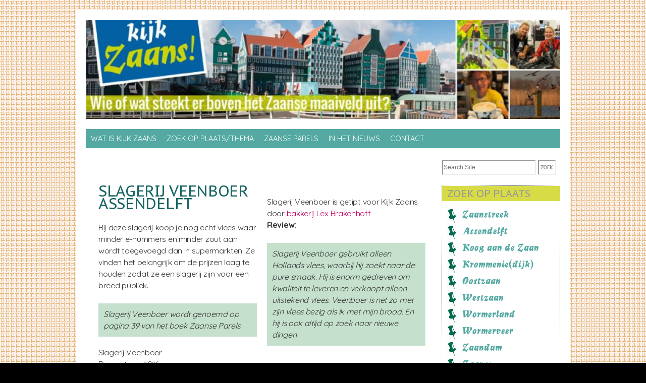

--- FILE ---
content_type: text/css
request_url: https://kijkzaans.nl/wp-content/themes/weaver-ii/style.css
body_size: 13059
content:
/*
Theme Name: Weaver II
Theme URI: http://weavertheme.com
Author: Bruce Wampler
Author URI: http://weavertheme.com/about
Description: Tired of the theme hunt? Weaver II is the answer! Weaver II gives you total control to create the site design you want - including the best integrated responsive Mobile Device support, bar none! Weaver II theme is the easiest way to design the perfect site. Start with one of the many included subthemes, then tweak away for the exact look you want - select from many easy to use checkbox options to customize colors and layout. Great for both newcomers AND pros. You can control virtually every aspect of your site - right down to individual pages and posts. Sixteen sidebar locations with multiple layout options. The mobile view will match your site's desktop style - automatically! Features include: context sensitive help; translations for more than 18 languages, others easily translated; IE support; WP Multisite; popular plugins supported, including Woocommerce; active support forum. Once you've tried Weaver II, you won't be able to give up the freedom of total control.
Version: 2.1.12
License:GNU General Public License
License URI: http://www.gnu.org/licenses/gpl-2.0.html
Tags: light, dark, white, black, gray, one-column, two-columns, three-columns, left-sidebar, right-sidebar, fixed-layout, fluid-layout, responsive-layout, custom-background, custom-colors, custom-header, custom-menu, editor-style, featured-image-header, featured-images, flexible-header, full-width-template,  post-formats, rtl-language-support, sticky-post, theme-options, threaded-comments, photoblogging

    This program is distributed in the hope that it will be useful,
    but WITHOUT ANY WARRANTY; without even the implied warranty of
    MERCHANTABILITY or FITNESS FOR A PARTICULAR PURPOSE.  See the
    GNU General Public License for more details.

This style sheet provides the basic settings (colors, margins, fonts, etc.) used by the Antique Ivory Subtheme.
There is an alternative style sheet called style-minimal.css that contains just a bare-bones set of styling that
can be used with the Blank subtheme by checking the "Use Minimal Style Sheet" option on the
Main Options:General Appearance tab.

--------------------------------------------------------------------------------------------------------------
*** WARNING ***    *** WARNING ***    *** WARNING ***    *** WARNING ***    *** WARNING ***    *** WARNING ***

				>>>>  DO NOT EDIT THIS FILE!  <<<<

The Weaver II Theme has been designed so that editing style.css is no longer required!

If you need to make changes to the styles rules, add Custom CSS rules from the
Advanced Options : <HEAD> Section : Custom CSS Rules box tab of the
Weaver II admin panel. Weaver II also is designed to use child themes for even more customization.

                                    #### IMPORTANT! #####

This file is NOT USED directly by the theme. The equivalent, minimized version, style.min.css,
will be used. (CSS minimization by YUI Compressor.) Do not edit that file, either!

                                   DO NOT EDIT THIS FILE!

*** WARNING ***    *** WARNING ***    *** WARNING ***    *** WARNING ***    *** WARNING ***    *** WARNING ***
--------------------------------------------------------------------------------------------------------------
	T.O.C.
 *  =Reset default browser CSS
 * =Weaver II helpers
 *  -- Plugin Helpers
 *  -- multiple columns
 * =Global
 * --Text elements
 * --Forms
 * --Links
 *
 * =Standard Elements
 * =Layout
 * =Images
 * =Sidebars
 * =Fonts
 * =Widgets
 * =Special Areas
 * =Mobile
 * =Archives
 * =Search
 * =Header
 * =InfoBar
 * =Menu
 * =Content
 * =Posts
 * ---- Post Formats ------
 *  =Aside
 *  =Link
 *  =No-title, posted on on bottom
 *  =Status
 *  =Chat
 *  =Quote
 * =error404
 * =Attachments
 * =Navigation
 * =Comments
 * =Footer
 * =RSS Feed, Calendar
 * =Print
 * =IE7, IE8
 */

@media all { /* =Reset default browser CSS. Based on work by Eric Meyer: http://meyerweb.com/eric/tools/css/reset/index.html
-------------------------------------------------------------- */

html, body, div, span, applet, object, iframe,
h1, h2, h3, h4, h5, h6, p, blockquote, pre,
a, abbr, acronym, address, big, cite, code,
del, dfn, em, font, ins, kbd, q, s, samp,
small, strike, strong, sub, sup, tt, var,
dl, dt, dd, ol, ul, li,
fieldset, form, label, legend,
table, caption, tbody, tfoot, thead, tr, th, td {
	background:transparent;
	border:0;
	margin:0;
	outline:0;
	padding:0;
	vertical-align:baseline;
	word-wrap:break-word;
}

:focus {/* remember to define focus styles! */
	outline:0;
}

ul {
	list-style-position:outside;
	margin-left: 1.2em;
}

ol {
	list-style-position:outside;
	margin-left: 2em;
	margin-bottom:.6em;
}
ul {
	list-style: disc outside none;
}

table {/* tables still need 'cellspacing="0"' in the markup */
	border-collapse:separate;
	border-spacing:0;
}

caption, th, td {
	font-weight:normal;
	text-align:left;
}

a img {
	border:0;
}

article, aside, details, figcaption, figure,
footer, header, menu, nav, section {
	display:block;
}

img,
.content-2-col,
.content-3-col,
#sidebar_header,
#sidebar_header .header-widget {
    -webkit-box-sizing: border-box;
    -moz-box-sizing:    border-box;
    box-sizing:         border-box;
}

/**** Clearfix ****/
.cf:before, .cf:after { content: ""; display: table; }
.cf:after { clear: both; }
.cf { zoom: 1; }
} /* reset */

@media all { /* =Weaver II helpers
-------------------------------------------------------------- */

.aligncenter {		/* required for theme submission to WP */
	display:block;
	margin-left:auto;
	margin-right:auto;
}
.alignleft {
	float:left;
}
.alignright {
	float:right;
}
.wvr_center,
.wvr-center {		/* generic utility center class - use in Heading Insert Code area maybe */
	clear:both;
	display:block !important;
	margin-left:auto !important;
	margin-right:auto !important;
}

.wvr-show-posts {
	overflow:hidden;
}
.wvr-show-posts .hentry {
	margin-bottom:2em;
}
.wvr-welcome-user {
	padding-left:15px;
}
.weaver-left {
	float:left;
	margin-right:5%;
	width:47.5%;
}
.weaver-right {
	float:right;
	width:47.5%;
}
.weaver-clear {
	clear:both;
}
.weaver-clear-block {
	clear:both;
	display:block;
}
.wvr-mt-10 {
	margin-top:10px;
}
.wvr-ml-50 {
	margin-left:50px;
}
.wvr-pre-wrap {
	white-space:pre-wrap;
}
.wvr-hide {
	display:none;
}
.wvr-hide-bang {
	display:none !important;
}
.wvr-cursor-pointer {
	cursor:pointer;
}
.wvr-timer-msg {
	color:#333;
	background:#aaa;
	padding:2px;
}

.wvr-author-chat {
	font-weight:normal;
	margin-left:5em;
}
.wvr-to-desktop-top {
	position:absolute;
	top:2px;
	left:85%;
	z-index:200 !important;
}
.wvr-to-desktop-bottom {
	float:left;
	margin-left:10px;
	padding-top:8px;
	z-index:200 !important;
}
.wvr-to-mobile-top {
	position:absolute;
	left:4px;
	z-index:200 !important;
	height:auto;
	width:auto;
}
.wvr-to-mobile-bottom {
	float:left;
	margin-left:0px;
	z-index:200 !important;
}

.weaver-social {
	padding:0 !important;
	margin:0;
	text-align:left;
}

.weaver-social .wvr-social-a {
	padding:0;height:auto;
}

.weaver-social .wvr-social-img {
	display:inline-block;
	margin:0;
	padding:0;
	height:auto;
}

.widget-area .wvr-show-posts .hentry {
	margin-bottom:0px;
}
.widget-area .wvr-show-posts .entry-title {
	font-size:115%;
	font-weight:bold;
	margin-bottom:0px;
}
.widget-area .wvr-show-posts .attachment-thumbnail {
    float:left;
    margin-right:2px;
    margin-bottom:0px;
    padding:2px;
}

#page-top, #page-bottom {display:none;}

/* -- Plugin Helpers */

#branding .meteor-slides {
	clear:both;
}
.wp-pagenavi {
	padding-bottom:8px;
	padding-top:3px;
}

/* -- multiple columns */
.content-2-col-left {
	float:left;
	overflow:hidden;
	padding-right:3%;
	width:48%;
}
.content-2-col-right {
	float:left;
	overflow:hidden;
	width:48%;
}
.content-3-col-left {
	float:left;
	overflow:hidden;
	padding-right:2%;
	width:31%;
}
.content-3-col-right {
	float:left;
	overflow:hidden;
	width:31%;
}
.content-2-col {
	float: left;
	width: 49.8%;
	overflow:hidden;
	padding-right: 2%;
	padding-left: 2%;
}
.content-3-col {
	float: left;
	width: 33.3%;
	overflow:hidden;
	padding-right: 1%;
	padding-left: 1%;
}
.clear-cols {

	clear:both;
}

.youtube-player {	/* allow auto-embed YouTube to resize */
	width:100%;
}

.entry-summary.compact-post-format {
    margin:0;
}

/**** Masonry ****/
.content-image .entry-header {	/* makes it look tighter */
    margin-bottom: 0;
}

.blog-post {
    float: left;
    margin:0;
}
.blog-post .format-video {
    margin-bottom:40% !important;
}

.blog-post-cols-2 {
    width:47%;
    margin: 6px 6px 0px 6px;
}
.blog-post-cols-2 img,
.blog-post-cols-2-span-2 img {
    max-width:97% !important;
}
.blog-post-cols-2-span-2 {
    width:98%;
    margin: 6px 6px 0px 6px;
}

.blog-post-cols-3 {
    width:31%;
    margin: 6px 5px 0px 5px;
}
.blog-post-cols-3 h2.entry-title a,
.blog-post-cols-3-span-2 h2.entry-title a {
    font-size:85%;
}
.blog-post-cols-3 h2.entry-title,
.blog-post-cols-3-span-2 h2.entry-title{
    line-height:1em;
}
.blog-post-cols-3 img,
.blog-post-cols-3-span-2 img {
    max-width:94% !important;
}
.blog-post-cols-3-span-2 {
    width:62%;
    margin: 6px 5px 0px 5px;
}

.blog-post-cols-4 {
    width:23.5%;
    margin: 5px 4px 0px 4px;
}
.blog-post-cols-4 h2.entry-title a,
.blog-post-cols-4-span-2 h2.entry-title a,
.blog-post-cols-5 h2.entry-title a,
.blog-post-cols-5-span-2 h2.entry-title a {
    font-size:75%;
}
.blog-post-cols-4 h2.entry-title,
.blog-post-cols-4-span-2 h2.entry-title,
.blog-post-cols-5 h2.entry-title,
.blog-post-cols-5-span-2 h2.entry-title{
    line-height:1em;
}
.blog-post-cols-4 img,
.blog-post-cols-4-span-2 img {
    max-width:95% !important;
}
.blog-post-cols-4-span-2 {
    width:47.5%;
    margin: 5px 4px 0px 4px;
}

.blog-post-cols-5 {
    width:18.3%;
    margin: 5px 4px 0px 4px;
}

.blog-post-cols-5 img,
.blog-post-cols-5-span-2 img {
    max-width:91% !important;
}
.blog-post-cols-5-span-2 {
    width:37%;
    margin: 5px 4px 0px 4px;
}

.format-image-compact {margin:0px !important;padding:0px !important;}
.format-image-compact .entry-content {margin:0px !important;padding:0px !important;}
.format-image-compact .entry-content img {margin:0px !important;padding:0px !important;}
.blog-post-cols-2 .format-image-compact img,
.blog-post-cols-3 .format-image-compact img,
.blog-post-cols-4 .format-image-compact img,
.blog-post-cols-5 .format-image-compact img {
    max-width:100% !important;
}


} /* helpers */

@media all { /* =Global
----------------------------------------------- */
/* body has global settings for others to inherit */

body {
	background:#FFF;
	color:#222;
	font-family:"Times New Roman", Times, serif;
	font-size:12px;
	line-height:1.5;	/* global line height */
	margin:0;
	padding:20px 20px;	/* margins around whole site */
}

input, textarea {
	background-color:#f0f0f0;
	color:#444;
	font-size:90%;
}
hr {
	background-color:#ccc;
	border:0;
	height:1px;
	margin-bottom:1.5em;
}
/* --Text elements */
p, #content p {
	margin-bottom:1.5em;
}
strong {
	font-weight:bold;
}
pre {
	font-family:Courier, monospace;
	font-size: .75em;
	margin-bottom:1.625em;
	overflow:auto;
	padding:1em 1em;
	white-space:pre-wrap;
}

/* --Forms */

input[type=text],
input[type=password],
textarea {
	-moz-box-shadow:inset 0 1px 1px rgba(0,0,0,0.1);
	-webkit-box-shadow:inset 0 1px 1px rgba(0,0,0,0.1);
	box-shadow:inset 0 1px 1px rgba(0,0,0,0.1);
}
textarea {
	padding-left:3px;
	width:98%;
}
input[type=text] {
	padding:3px;
}

/* --Links */
a {
	text-decoration:none;
}
a:focus,
a:active,
a:hover {
	text-decoration:none;
}
} /* global */

@media all { /* =Standard Elements
----------------------------------------------- */

/* --Headings */
h1 {
	font-size:190%;
}

h1,h2,
#content .entry-header h1, #content .entry-header h2 {
	clear:both;
	margin:0 0 .1em 0;
}
h3,h4,h5,h6 {
	clear:both;
	margin:0 0 .7em 0;
}
.weaver-feed .entry-header h2,
#content .weaver-feed .entry-header h2 {
	clear:both;
	margin:0 0 .9em 0;
}
.entry-content h1,
.entry-content h2,
.comment-content h1,
.comment-content h2 {
	color:#000;
	font-weight:bold;
	margin:0 0 .8125em;
}

/* blockquote */
blockquote {
	font-style:italic;
	font-weight:normal;
	margin:0 3em;
}

/* --lists */
#content ul,
#content ol {
	margin-bottom:1.5em;
}
#content ul ul,
#content ul ul ul,
#content ul ul ul ul,
#content ol ol,
#content ol ol ol,
#content ol ol ol ol,
#content ul ol,
#content ul ul ol,
#content ul ol ul,
#content ol ul,
#content ol ul ul,
#content ol ol ul {
	margin-bottom:0;
}
ol {
	list-style-type:decimal;
}
ol ol {
	list-style:upper-alpha;
}
ol ol ol {
	list-style:lower-roman;
}
ol ol ol ol {
	list-style:lower-alpha;
}
dl {
	margin:0 1.5em;
}
dt {
	font-weight:bold;
}
dd {
	margin-left:1.5em;
	margin-bottom:1.5em;
}

/* --Other elements */
abbr, acronym, dfn {
	border-bottom:1px dotted #666;
}
abbr.published {        /* fix for Twenty-Eleven attachement date bug */
    border-bottom:none;
}
address {
	font-style:italic;
	display:block;
	margin:0 0 1.625em;
}
big {
	font-size:130%;
}
cite, em, i {
	font-style:italic;
}
cite {
	border:none;
}
code,
kbd,
tt,
var {
	font-family:Monaco, Consolas, "Andale Mono", "DejaVu Sans Mono", monospace;
	font-size:.9em;
}
del {
}

pre {
	font-family:Courier, monospace;
	margin-bottom:1.5em;
}
sup,
sub {
	font-size:90%;
	height:0;
	position:relative;
	vertical-align:baseline;
}
sup {
	bottom:1ex;
}
sub {
	top:.5ex;
}
var {
	font-style:italic;
}

/* --tables */
table {
	border-collapse:collapse;
	border-spacing:0;
}
th {
	text-align:left;
	padding:4px 4px;
}
td {
	margin:0;
	padding:4px 4px;
}
#content table {
	border:2px solid #AAA;
	text-align:left;
	margin:auto;
	margin-bottom:5px;
	width:auto;
}
#content tr th,
#content thead th  {
	background:none;
	-ms-filter:progid:DXImageTransform.Microsoft.gradient(startColorstr=#19000000,endColorstr=#19000000);
	filter:progid:DXImageTransform.Microsoft.gradient(startColorstr=#19000000,endColorstr=#19000000);
	zoom:1 !important; }

#content tr th,
#content thead th {
	background-color:rgba(0,0,0,.1);
	color:inherit;
	font-weight:normal;
	line-height:normal;
	padding:5px 10px;
	}
#content tr td {
	border:1px solid #AAA;
	padding:5px 10px;
}
#content tr.odd td
{
	background:inherit;
}
} /* standard elements */

@media all { /* =Layout
----------------------------------------------- */

/* everything about each major block on the site - may be mods in some places */

#wrapper {
	background:transparent;		/* this sets the default backgound for everything else */
	margin:auto;			/* makes it float */
	/* #wrapper is outer level, so this is the master width */
	max-width:940px; 		/*@ max-width makes site shrink when < 940 */
	padding:10px;
}

#main {				/* the block wrapping content and sidebar wrappers */
	clear:both;
	margin:0 auto;
	overflow:hidden;	/* this allows the padding, -margin trick to work */
	padding:1em 0 0 0;	/* space above sidebars and content */
}

#container {
	background:transparent; /* this should always be transparent - give bg to #container_wrap */
	margin:0 0px 0 0px;	/* margins between content and sidebars */
}

#content {
	background:transparent;
	color:#333;
	margin:0;
	margin-bottom:10px;
	overflow:hidden;
        padding: 5px  25px 0 25px;	/* padding around the content */
}

/* #colophon style found in Footer section */


/* Sidebars and Content Wrappers */
#container_wrap.one-column {	/* none - one-column */
	float:left;
	margin:0;
	padding:0;
	width:100%;
}

#container_wrap.left-1-col {
	float:right;
	margin:0;
	padding:0;
	width:70%;
}

#sidebar_wrap_left.left-1-col {
	float:left;
	margin:0;
	padding:0;
	width:30%;
}

#container_wrap.left-2-col {
	float:right;
	margin:0;
	padding:0;
	width:60%;
}


#sidebar_wrap_left.left-2-col {
	float:left;
	padding:0;
	width:40%;
}

#sidebar_wrap_2_left_left, #sidebar_wrap_2_right_left {
	display:inline;
	float:left;
	padding:0;
	width:53.5%;	/* lets 3 social buttons show on right */
}
#sidebar_wrap_2_left_right, #sidebar_wrap_2_right_right {
	display:inline;
	float:right;
	padding:0;
	width:46.5%;
}

/* right 1 col */

#container_wrap.right-1-col {
	float:left;
	margin:0;
	padding:0;
	width:75%;
}

#sidebar_wrap_right.right-1-col {	/* interact with container_wrap */
	float:right;
	margin:0;
	padding:0;
	width:25%;
}

#container_wrap.right-2-col {
	float:left;
	margin:0;
	padding:0;
	width:60%;
}

#sidebar_wrap_right.right-2-col {	/* interact with container_wrap */
	float:right;
	margin:0;
	padding:0;
	width:40%;
}

/* these are the defaults - work for split :don't add .split to these rules, it breaks things */
#container_wrap {
	float:left;
	padding:0;
	margin:0;
	width:60%;	/* this + wrap_right + wrap_left must = 100% */
}

#sidebar_wrap_right {	/* interact with container_wrap */
	float:right;
	padding:0;
	width:20%;
}
#sidebar_wrap_left {
	float:left;
	padding:0;
	width:20%;
}

/* one column iframe */

#container.page-iframe {
	width:100%;
}
#container.page-iframe #content .entry-content {
	padding:12px 0px 0px 0px;
	width:100%
}
#container.page-iframe #content {
	margin:0px;padding:0px;
	width:100%;
}
#container.page-iframe #content #comments {
	margin-top:-35px;
	padding:0px 20px 5px 20px;
}
} /* layout */

@media all { /* =Images
-------------------------------------------------------- */
/* Images - global */
.entry-content img,
.comment-content img
{
	max-width:99.5%; /* Fluid images for posts, comments, and widgets */
}

#content .featured-image img {
	height:auto;
	max-width:95%;
}
img[class*="align"],
img[class*="wp-image-"] {
	height:auto; /* Make sure images with WordPress-added height and width attributes are scaled correctly */
}
img.size-full {
	max-width:99.5%;
}

.entry-content img.wp-smiley {
	margin-bottom:0;
	margin-top:0;
	padding:0;
}
img.alignleft,
img.alignright,
img.aligncenter {
	margin-bottom:1.5em;
}
p img,
.wp-caption {
	margin-top:0.4em;
}
.wp-caption {
	margin-bottom:1em;
	max-width:90%;
	padding:8px;
}
.wp-caption img {
	display:block;
	margin:0 auto;
}

.wp-caption .wp-caption-text,
.gallery-caption  {
	color:#666;
	margin:-.5em 0 0 0 !important;
	padding:0 1em 1em 1em;
	position:relative;
	text-align:center;
	font-style:italic;
}
.widget .wp-caption .wp-caption-text {
    padding:1em 1em 1em 1em;
}

#content img {
	margin:0;
	height:auto;
	max-width:100%;
}

#content .wp-caption img,
#content img.wp-post-image,
#content img[class*="wp-image-"] {
	-webkit-box-shadow:0 1px 2px #bbb;
	-moz-box-shadow:0 1px 2px #bbb;
	box-shadow:0 1px 2px #bbb;
}
#content img.post-fav-star {
	margin:0;
	border:none;
	-webkit-box-shadow:0 0px 0px transparent;
	-moz-box-shadow:0 0px 0px transparent;
	box-shadow:0 0px 0px transparent;
}

#content .alignleft,
#content img.alignleft {
	display:inline;
	float:left;
	margin-right:24px;
	margin-top:4px;
}
#content .alignright,
#content img.alignright {
	display:inline;
	float:right;
	margin-left:24px;
	margin-top:4px;
}
#content .aligncenter,
#content img.aligncenter {
	clear:both;
	display:block;
	margin-left:auto;
	margin-right:auto;
}
#content img.alignleft,
#content img.alignright,
#content img.aligncenter {
	margin-bottom:12px;
}

#content img.size-full,
#content img.size-large,
#content img.size-medium, #content img.size-thumbnail,
#content .attachment-thumbnail,
#content .gallery img,
#content .gallery-thumb img,
.entry-attachment img,
#content .wp-caption img,
#content img.wp-post-image,
#content img[class*="wp-image-"] {
	background-color:#fafafa;
}

.entry-attachment img,
#content .gallery img,
#content .gallery-thumb img,
#content img[class*="wp-image-"] {
	border:none;
	margin-bottom:1em;
	padding:8px;		/* image border width */
	text-align:center;

}
#content .wp-caption img {
	margin-bottom:1em;
} /* for link images */

#content .wp-smiley {
	margin:0;
}

/* gallery shortcode auto generates:.gallery-item, img, .gallery-caption  */
#content .gallery-item img {
	float:none;
	margin-right:auto;
	margin-left:auto;
	} /* need override, however */

#content .gallery .gallery-caption {
	color:#333;
	font-style:italic;
	font-size:85%;
	margin:-1em 0 0 0 !important;
}
#content .gallery dl {
	margin:0;
}
#content .gallery dd {clear:both;}	/* captions on the bottom! */

#content .attachment .entry-content img { /* single attachment images should be centered */
	display:block;
	margin:0 auto;
}

#content .attachment-thumbnail {
    float:left;
    margin-right:12px;
    margin-bottom:12px;
    padding: 8px;
}

#content img.wp-post-image {
    float:left;
    margin-right:25px;
    margin-bottom:12px;
    padding: 8px;
}

#content img.no-borders {
	background-color:transparent;
	-webkit-box-shadow: none !important;
	-moz-box-shadow: none !important;
	box-shadow: none !important;
}

/* --widget */

.widget img,
.widget_image img {
	height:auto;
	max-width:100%;
}

} /* images */

@media all { /* =Sidebars
----------------------------------------------- */

.widget-area {
	padding:10px 10px 0px 10px;		/* bottom is val - .widget bottom */
}

.widget-area .menu_pop_left ul li,
.widget-area .menu_pop_right ul li {
	margin-left: .7em;
	margin-bottom: 0em;

}
.widget-area .menu_pop_left ul ul li,
.widget-area .menu_pop_right ul ul li {
	margin-left:0;
}

#sidebar_header {
	clear:both;
	margin:0;
	padding:0;
    max-width:100%;
    overflow:hidden;    /* hide bg overflow in children for fill trick */
}

#sidebar_header .header-widget {
    float:left;
    height:100%;
    max-width:100%;
    padding-bottom:100%;   /* trick to allow bg color to fill widget */
    margin-bottom:-100%;
    width:auto;
}

#sidebar_primary {
	background:transparent;
	border:1px solid transparent;		/* trick to force padding/margins to work */
	margin-bottom:10px;			/* bottom border */
}

#sidebar_left {
	background:transparent;
	border:1px solid transparent;
	margin-bottom:10px;
}

#sidebar_right {
	background:transparent;
	border:1px solid transparent;
	margin-bottom:10px;
}

.sidebar_top, .sidebar_bottom, .sidebar_extra {
	background:transparent;
	border:1px solid transparent;
	margin-bottom:10px;
	margin-left:5%;
	margin-right:5%
}

#first, #second, #third, #fourth {
	background:transparent;
	border:1px solid transparent;
}
} /* Sidebars */

@media all { /* =Special Areas
----------------------------------------------- */

.home .sticky,
#container.index-posts .sticky,
#container.page-with-posts .sticky,
pre,
ins {
	background:transparent;
}
} /* special areas */

@media all { /* =Fonts
----------------------------------------------- */

.attachment .entry-content .entry-caption {
	font-size:140%;
}
#author-description h2 {
	font-size:115%;
}

#content {
	font-size: 133%;
}

#content .entry-title {
	font-size:150%;
}

.wp-caption p.wp-caption-text {
	font-size:85%;
}
#content .gallery .gallery-caption {
	font-size:85%;
}
.entry-meta, .entry-utility {
	font-size:80%;
}
.entry-header .comments-link a {
	font-size:105%;
}
.entry-content label {
	font-size:90%;
}

#author-info {
	font-size:90%;
}
#author-info h2 {
	font-size:100%;
}
.format-quote blockquote {
	font-size:130%;
}

.image-attachment .entry-caption p {
	font-size:90%;
}

.home #content .category-asides p {
	font-size:110%;
}

.navigation {
	font-size:90%;
}
.page-title {
	font-size:110%;
}
#nav-above, #nav-below {
	font-size:90%;
}
.nopassword,
.nocomments {
	font-size:110%;
	font-style:italic;
}
.nocomments {
	display:none;
}
.comment .reply {
	font-size:80%;
}

#respond label {
	font-size:90%;
}
#respond .form-allowed-tags code {
	font-size:80%;
}
#respond .form-submit input {
	font-size:120%;
}
#respond .comment-form-author .required,
#respond .comment-form-email .required {
	font-size:130%;
}
#respond .comment-notes,
#respond .logged-in-as {
	font-size:105%;
}
#respond input#submit {
	font-size:110%;
}

#site-description {
	font-size:133%;
}
.widget-area {
	font-size:120%;
}
.widget-area .entry-meta {
	font-size:90%;
}
.widget-area .wvr-show-posts .entry-title {
	font-size:115%;font-weight:bold;margin-bottom:0px;
}

#wp-calendar caption {
	font-size:120%;
}
#wp-calendar thead {
	font-size:90%;
}
#wvr-sitemap h3 {
	margin:0 0 10px 0;
	font-size:130%;
	font-weight:bold;
}

/* titles font */
h3#comments-title,
h3#reply-title,
.menu_bar,
#author-info,
#infobar,
#nav-above, #nav-below,
#cancel-comment-reply-link,
.form-allowed-tags,
#site-info,
#site-title,
#wp-calendar,
#comments-title,
.comment-meta,
.comment-body tr th,
.comment-body thead th,
.entry-content label,
.entry-content tr th,
.entry-content thead th,
.entry-format,
.entry-meta,
.entry-title,
.entry-utility,
#respond label,
.navigation,
.page-title,
.pingback p,
.reply,
.widget-title,
.wp-caption-text,
input[type=submit] {
	font-family:"Helvetica Neue", Helvetica, Arial, sans-serif;
}
} /* fonts */

@media all { /* =Widgets
----------------------------------------------- */

.widget {
	clear:both;
	margin-bottom:10px;
}

.widget-title {
	color:#444;
	font-weight:bold;
	margin-bottom:.5em;
}

.widget a {
	text-decoration:none;
}

#per-page-widget {
    overflow:hidden;
}

} /* widgets */

@media all { /* =Archives
----------------------------------------------- */

.category-archive-meta, .tag-archive-meta {
	font-style:italic;
	margin-top:-1.5em;
	margin-left:2em;
}
} /* archives */

@media all { /* =Search
----------------------------------------------- */

/* Search Widget */
.widget_search #s {
	width:80%;
}

input#s {
	color:#444;
	background:#F0F0F0;
	font-size:80%;
}
.menu-add-search {margin-top:5px; padding-right:2px !important;display:inline-block;}
#infobar_search {margin-top:1px; padding-right:10px !important;display:inline-block;}
#access .menu-add,#access .menu-add a {background-color:transparent;}


.widget_search label {
	display:none;
}
.searchformimg {
	background: transparent;
	margin-bottom:-5px;
}
} /* search */

@media all { /* =Posts
  ------------------------------------------------- */

/* Post entry-meta
  ------------------------------------------------- */

.entry-meta-icons {
	text-decoration:none;
}
.entry-meta-icons .sep {
	display:none;
}
.entry-utility {
	clear:both;
}
.entry-meta-icons .entry-utility-prep {
	display:none;
}
.entry-meta-icons .entry-date, .entry-date-icon {
	background:url(images/icons/date-1.png) center left no-repeat;
	display:inline-block;
	padding-left:26px;
	margin-left:1.0em;
}
.entry-meta-icons .by-author, .by-author-icon {
	background:url(images/icons/author-1.png) center left no-repeat;
	display:inline-block;
	padding-left:22px;
	margin-left:1.0em;
}
.entry-meta-icons .cat-links, .cat-links-icon {
	background:url(images/icons/category-1.png) center left no-repeat;
	padding-left:26px;
	margin-left:1.0em;
}
.entry-meta-icons .tag-links, .tag-links-icon {
	background:url(images/icons/tag-1.png) center left no-repeat;
	display:inline-block;
	padding-left:26px;
	margin-left:1.0em;
}
.entry-meta-icons .comments-link, .comments-link-icon {
	background:url(images/icons/comment-1.png) center left no-repeat;
	display:inline-block;
	padding-left:24px;
	margin-left:1.0em;
}
.entry-meta-icons .permalink-icon, .permalink-icon {
	background:url(images/icons/permalink-1.png) center left no-repeat;
	display:inline-block;
	padding-left:24px;
	margin-left:1.0em;
}

.post_hide_date .entry-date,
.post_hide_date .posted-on {
	display:none;
}
.post_hide_author .by-author {
	display:none;
}
.post_hide_cats .cat-links {
	display:none;
}
.post_hide_singleton_cat {
	display:none;
}
.post_hide_tags .tag-links {
	display:none;
}
.post_hide_permalink .permalink-icon {
	display:none;
}
} /* posts */

@media all { /* =Header
----------------------------------------------- */
#branding {
	background:transparent;
	position:relative;
	z-index:2;
}
.title-description {
	border: 1px solid transparent;
}

.wvr_gadget,
#branding img,
#branding a img {
	border:0;
	clear:left;
	display:block;
	height:auto;
	max-width:100%;
	padding:0;
}

#branding #header_image img {
    width:100%;
    height: auto;
}

#branding #sidebar_top

#branding .weaver-social img,	/* make images horizontal */
#branding .weaver-social a img,
#branding #header-extra-html img,
#branding #header-extra-html a img {
	display:inline;
}

#site-title {
	font-size:300%;
	margin:1% 0 0 7%;
}

#site-title a {
	color:#000;
	font-weight:bold;
	font-style:normal;
	text-decoration:none;
}

#site-description {	/* IE7:can't set width on this one */
	clear:both;
	color:#555;
	font-weight:200;
	font-style:italic;
	margin: 0 1% 1% 10%;
}

#header-extra-html {
	margin:0 0 2em 2em;
}

.flex-img img {
	display:block !important;
	height:auto !important;
	max-width:100% !important;
}

/* --Assistive text */
.assistive-text {
	position:absolute !important;
	clip:rect(1px 1px 1px 1px); /* IE6, IE7 */
	clip:rect(1px, 1px, 1px, 1px);
}
.menu_bar a.assistive-text:active,
.menu_bar a.assistive-text:focus {
	background:#eee;
	border-bottom:1px solid #ddd;
	color:#1982d1;
	clip:auto !important;
	position:absolute;
	text-decoration:underline;
	top:0;
	left:7.6%;
}

} /* header */

@media all { /* =InfoBar
------------------------------------------------------------- */

#infobar {
	font-size:110%;
	padding:5px 10px 4px 10px;
	line-height:2.5;	/* needs own line-height */
}

.infobar_right {
	float:right;
}

#infobar_html1, #infobar_html2 {
	padding-left:15px;
}
#infobar_html3 {
	padding-right:15px;
}
#infobar_login, #infobar_search {
	padding-right:15px;
}

#infobar_search .searchform {
	display:inline !important;
}
.menu-add #s, #infobar #s {
	width:125px;
}
#infobar_paginate {
	padding-right:15px;
}
#infobar_paginate .navigation {			/* for wp_paginate */
	display:inline-block !important;
}
#infobar_paginate .wp-pagenavi {		/* for pagenavi */
	display:inline-block !important;
}

#infobar_paginate .page-numbers, #nav-above .page-numbers, #nav-below .page-numbers {
	background:none;
	-ms-filter:progid:DXImageTransform.Microsoft.gradient(startColorstr=#19000000,endColorstr=#19000000);
	filter:progid:DXImageTransform.Microsoft.gradient(startColorstr=#19000000,endColorstr=#19000000);
	zoom:1 !important; }

#infobar_paginate .page-numbers, #nav-above .page-numbers, #nav-below .page-numbers {
	background-color:rgba(0,0,0,.1);
	padding:2px 4px 2px 4px;
	font-weight:normal;
}

#infobar_paginate .current, #nav-above .current, #nav-below .current {
	font-weight:bold;
}

#breadcrumbs {
	padding-left:15px;
}
#breadcrumbs .bcur-page {
	font-weight:bold
}
} /* infobar */

@media all { /* =Menu
-------------------------------------------------------------- */

.menu_bar {
	font-size:120%;	/*@ font size of menu items */
}

.weaveriip_vertical_menu .menu_bar {
	background-image:none;
	font-size:100%;
	padding-left:10px;
}

.weaveriip_vertical_menu .menu_bar li {
	float:left;
	position:relative;
}

.weaveriip_vertical_menu .menu_bar ul ul a {
	padding:10px 10px;
}

.weaveriip_vertical_menu .menu_pop_right .menu_bar li,
.weaveriip_vertical_menu .menu_pop_left .menu_bar li {
	float:none;
}

.weaveriip_vertical_menu .menu_pop_right .menu_bar,
.weaveriip_vertical_menu .menu_pop_left .menu_bar {
	padding-left:0px;
}

#nav-bottom-menu, #nav-top-menu {
	min-height:38px;	/*@ matches menubar height */
}
.menu_bar div {
	margin:0 22px;		/*@ margin from left/right */
}

.menu_bar {
	background-color:#FEB;	/*@ Menu bar bg color */
	clear:both;
	color:#000;		/*@ text color */
	display:block;
	float:left;
	margin:0 auto 0px;
	width:100%;
}
.menu_bar ul {
	list-style:none !important;
	margin:0 0 0 -10px;
	padding-left:0;
}

.menu_bar ul ul {
	list-style:none;
	margin:0 0 0 -10px;
	padding-left:0;
}
.menu_bar li {
	float:left;
	position:relative;
}

.menu_bar a {
	color:#000;		/*@ link text color on top-level menu item */
	display:block;
	font-weight:normal;
	font-style:normal;
	line-height:38px;	/*@ this and .menu_bar ul ul top should be the same */
	padding:0 10px;	/*@ padding between items */
	text-decoration:none;
}

.menu_bar a:hover, .menu_bar a:visited {
	text-decoration:none;
}
.menu_bar ul ul a,.menu_bar ul ul a:hover, .menu_bar ul ul a:visited {
	text-decoration:none;
}

.menu_bar a:visited {
	color:#000;
}

.menu_bar ul ul {
	display:none;
	float:left;
	margin:0;
	position:absolute;
	top:38px;		/*@ menubar height */
	left:0;
	width:188px;
	z-index:99999;
}

.menu_pop_left .menu_bar ul ul {
	left:-188px;
	top:0px;
}

.menu_pop_right .menu_bar ul ul {
	left:100%;
	top:0px;
}

.menu_bar ul ul ul {
	left:100%;
	top:0;
}

.menu_pop_left .menu_bar ul ul ul {
	left:-100%;
	top:0px;
}

.menu_bar ul ul a {
	background:#EDA;		/*@ bg color of submenu items */
	color:#000;		/*@ text color of submenu text */
	font-weight:normal;
	height:auto;
	line-height:18px;
	padding:10px 10px;
	width:168px;
}

.menu_bar ul ul :hover > a {
	background:#875;		/*@ color when hover over sub-menus */
}

.menu_bar li:hover > a,
.menu_bar a:focus {
	background:#875; 		/*@ bg color for menubar hover */
	color:#FEB;			/*@ hover text color, top and sub-menus */
}
.menu_bar ul li:hover > ul {
	display:block;
}

/* =EXTRA MENUS
------------------------------ */

.menu-add-left {
	display:inline !important;
	float:left;
	font-size:100%;
	padding-left:4px;
	max-height:38px;
}
.menu-add {
	display:inline !important;
	float:right;
	font-size:100%;
	padding-right:4px;
	max-height:38px;
}
.menu-add-left span.add-text,
.menu-add span.add-text {
	line-height:24px;
	position:relative;
	top:6px;
}

.menu-add-left form,
.menu-add-left form div,
.menu-add-left a,
.menu-add form,
.menu-add form div,
.menu-add a {
	display:inline !important;
}

.menu-add img {
	border:none;
	display:inline !important;
	margin:0;
	max-height:24px !important;
	padding-left:4px;
	position:relative;
	top:7px;
	width:auto !important;
}

.menu-add-left img {
	border:none;
	margin:0;
	max-height:24px !important;
	padding-right:4px;
	position:relative;
	top:7px;
	width:auto !important;
}

/* =superfish helpers
-------------------------------------------------------------- */

.sf-menu a.sf-with-ul {
	padding-right:	2.25em;
	min-width:	1px; /* trigger IE7 hasLayout so spans position accurately */
}
.sf-sub-indicator {
	position:	absolute;
	display:	block;
        right:		15px;
	top:		1.05em; /* IE6 only */
        margin-top:	5px;
	width:		10px;
	height:		10px;
	text-indent:	-999em;
	overflow:	hidden;
	background:	url(js/superfish/images/arrows-000000.png) no-repeat -10px -100px; /* 8-bit indexed alpha png. IE6 gets solid image only */
}
a > .sf-sub-indicator {  /* give all except IE6 the correct values */
	top:		.7em;
	background-position:0 -100px; /* use translucent arrow for modern browsers*/
}
/* apply hovers to modern browsers */
a:focus > .sf-sub-indicator,
a:hover > .sf-sub-indicator,
a:active > .sf-sub-indicator,
li:hover > a > .sf-sub-indicator,
li.sfHover > a > .sf-sub-indicator {
	background-position:-10px -100px; /* arrow hovers for modern browsers*/
}

/* point right for anchors in subs */
.sf-menu ul .sf-sub-indicator { background-position:-10px 0;}
.sf-menu ul a > .sf-sub-indicator { background-position:0 0; }
/* apply hovers to modern browsers */
.sf-menu ul a:focus > .sf-sub-indicator,
.sf-menu ul a:hover > .sf-sub-indicator,
.sf-menu ul a:active > .sf-sub-indicator,
.sf-menu ul li:hover > a > .sf-sub-indicator,
.sf-menu ul li.sfHover > a > .sf-sub-indicator {
	background-position:-10px 0; /* arrow hovers for modern browsers*/
}

/*** shadows for all but IE6 ***/
.sf-shadow ul {
	background:	url(js/superfish/images/shadow.png) no-repeat bottom right;
	padding:0;      /* padding:0 3px 3px 0; original, removed for 2.0 */
	-moz-border-radius-bottomright:4px;
	-moz-border-radius-topright:4px;
	-webkit-border-top-right-radius:4px;
	-webkit-border-bottom-right-radius:4px;
	display:none;
}
.sf-shadow ul.sf-shadow-off {
	background:transparent;
}

.menu-vertical .sf-shadow ul {background:transparent;} /* hide that shadow for vertical menus */

.menu_bar ul.sf-menu ul a {
	padding-right:0px; margin-right:0px;

}

.extra_menu .menu_bar ul[id*='menu-'] {
    margin-left:10px;
}

#mobile-bottom-nav,
#mobile-top-nav {display:none;}	/* needed here for disable mobile support */
} /* menus */

@media all { /* =Content
----------------------------------------------- */

#content .page {
	margin-bottom:0;
	padding-bottom:0;
}
#content .post, #content .content-pwp {
	margin-bottom:4px;
	padding:10px 0 10px 0;
}

#content .gallery-thumb {
	margin-bottom:25px;
}

#content a.more-link {
	display:block;
}


.home .sticky,
#container.index-posts .sticky,
#container.page-with-posts .sticky {
	border-top:2px dotted #444;
	border-bottom:2px dotted #444;
	margin: 0px 4px 10px 1px;
	padding:.5em 1em .5em 1em;
}

.page-title {
	color:#000;
	font-weight:bold;
	letter-spacing:0.1em;
	margin:0 0 1.625em;
}
.page-title a {
	font-weight:bold;
	letter-spacing:0;
	text-transform:none;
}
.hentry,
.no-results {
	margin:0 0 1.5em;
	padding:0 0 1.5em;
	position:relative;
}
.hentry:last-child,
.no-results {
	border-bottom:none;
}

.entry-title,
.entry-header .entry-meta {
	padding-right:40px;
}
.entry-title {
	clear:both;
	color:#000;
	font-weight:bold;
	padding-bottom:.1em;
}
.entry-title,
.entry-title a {
	color:#000;
	text-decoration:none;
}

.entry-meta {
	color:#666;
	clear:both;
}

.entry-content,
.entry-summary {
	padding:1.625em 0 0;
}



.entry-content #s {
	width:75%;
}

dl.gallery-item {
	margin:0;
}
.page-link {
	clear:both;
	display:block;
	margin:0 0 1.625em;
}
.page-link a {
	margin:0;
	padding:2px 3px;
	text-decoration:none;
}

.page-link span {
	margin-right:6px;
}

.edit-link a {	/* an edit link box that should show on all themes */
	background:#eee !important;
	-moz-border-radius:3px;
	border-radius:3px;
	color:#555 !important;
	float:right;
	font-weight:300;
	text-decoration:none;
	padding:0 8px;
}
.entry-utility .edit-link a:hover,
.entry-meta .edit-link a:hover,
.commentlist .edit-link a:hover {
	background:#888;
	color:#fff;
}
.entry-content .edit-link {
	clear:both;
	display:block;
}
} /* content */


@media all { /* =Posts
----------------------------------------------- */
/* Password Protected Posts */
.post-password-required .entry-header .comments-link {
	margin:1.625em 0 0;
}
.post-password-required input[type=password] {
	margin:0.8125em 0;
}
}

@media all { /* =Author Info
----------------------------------------------- */

#author-info {
	overflow:hidden;
}

.single #author-info {
	border-top:1px dotted #888;
	margin-top:20px;
	margin-bottom:-25px;
	padding:8px 40px 20px 20px;
}
.archive #author-info {
	border-bottom:1px dotted #888;
	margin:-40px 0 1.2em;
	padding:8px 40px 20px 20px;
	font-size:90%;
}
#author-avatar {
	float:left;
	margin-right:-78px;
}

img.avatar {
	background:#f0f0f0;
	-moz-border-radius:3px;
	border-radius:3px;
	-webkit-box-shadow:0 1px 2px #888;
	-moz-box-shadow:0 1px 2px #888;
	box-shadow:0 1px 2px #888;
	padding:3px;
}

#ie8 img.avatar {
	width:auto;	/* fix for max-width bug in IE8 */
}

#author-description {
	float:left;
	margin-left:96px;
}
#author-description h2 {
	color:#000;
	font-weight:bold;
	margin:5px 0 10px;
}

.post-avatar-tiny {
	padding-left:8px;
	position:relative;
	top:4px;
}

.post-avatar-normal {
	display:inline;
	float: right;
	margin-bottom:-10px;
}
}

@media all { /* == Post Formats
*/

#content .entry-format {
	color:#666;
}

article.format-aside .entry-content,
article.format-link .entry-content,
article.format-status .entry-content {
	padding:15px 0 0;
}
.recent-posts .entry-header .entry-format {
	display:none;
}
.recent-posts .entry-header .entry-title {
	padding-top:0;
}


/* =Aside
----------------------------------------------- */
.format-aside .entry-title,
.format-aside .entry-header .comments-link {
	display:none;
}
.one-column .format-aside .entry-title {
	display:block;
}
.format-aside .entry-content {
	padding:0;
}
.one-column .format-aside .entry-content {
	padding:1.625em 0 0;
}

/* =Link
----------------------------------------------- */
.format-link .entry-title,
.format-link .entry-header .comments-link {
	display:none;
}
.one-column .format-link .entry-title {
	display:block;
}
.format-link .entry-content {
	padding:0;
}
.one-column .format-link .entry-content {
	padding:1.625em 0 0;
}


/* =No-title, posted on on bottom
----------------------------------------------- */
.post-format .entry-utility div {
	display:inline !important;

}
.post-format .entry-utility {
	margin-top:0px !important;
}

/* =Status
----------------------------------------------- */
.format-status .entry-title,
.format-status .entry-header .comments-link {
	display:none;
}
.format-status .entry-content .post-avatar img {
	margin-right:10px !important;

}
.format-status .entry-utility div {
	display:inline !important;

}
.format-status .entry-utility {
	margin-top:-20px;
}
.single .format-status .entry-title {
	display:block;
}
.format-status .entry-content {
	padding:0;
}
.one-column .format-status .entry-content {
	padding:1.625em 0 0;
}

.format-status img.avatar {
	float:left;
	margin:4px 10px 2px 0;
	padding:0px;
}

/* =Chat
----------------------------------------------- */
.format-chat .entry-title,
.format-chat .entry-header .comments-link {
	display:none;
}


.format-chat img.format-chat-icon {
	border:none !important;
	margin-right:6px !important;
	margin-top:3px !important;
	-webkit-box-shadow:none !important;
	-moz-box-shadow:none !important;
	box-shadow:none !important;
}
.single .format-chat .entry-title {
	display:block;
}
.format-chat .entry-content {
	padding:0;
}
.one-column .format-chat .entry-content {
	padding:1.625em 0 0;
}


/* =Quote
----------------------------------------------- */

.format-quote blockquote {
	margin:0;
}
} /* post formats */

@media all { /* =Attachments
----------------------------------------------- */

.image-attachment div.attachment {
	overflow:hidden;
	padding:1.5em;
	text-align:center;
}
.image-attachment div.attachment img {
	display:block;
	height:auto;
	margin:1.4em;
	max-width:100%;
}

.image-attachment div.attachment a:focus img,
.image-attachment div.attachment a:hover img,
.image-attachment div.attachment a:active img {
	border-color:#ddd;
}
.image-attachment .entry-caption p {
	margin:.5em 0 2.6em;
}
} /* attachments */

@media all { /* =Navigation
-------------------------------------------------------------- */

#content nav {
	clear:both;
	overflow:hidden;
	padding:0 0 .5em;
}
#content nav a {
	font-weight:bold;
}
#nav-above {
	padding:0 0 .5em;
	z-index:1;
}
#nav-above {
	display:none;
}
#nav-below {
	margin:0;
	padding:0;
	z-index:1;
}
.paged #nav-above {
	display:block;
}
.single #nav-above {
	display:block;
}
.nav-previous {
	float:left;
	width:50%;
}
.nav-next {
	float:right;
	text-align:right;
	width:50%;
}
.single .nav-previous,
.single .nav-next {
	width:50%;
}
#content nav .meta-nav {
	font-weight:normal;
}


/* Text meant only for screen readers */
.screen-reader-text {
	display:none;
}
} /* navigation */

@media all { /* =Comments
----------------------------------------------- */
#cancel-comment-reply-link {
	font-size:80%;
	margin-left:30px;
}

#comments .pingback p {
	font-size:90%;
}
#comments .pingback .url {
	font-size:110%;
}
.comment-meta {
	font-size:90%;
}

#comments-title {	/* wii_comment_headings_color */
	background:transparent url(images/comment-bubble.png) no-repeat;
	color:#333;
	font-size:130%;
	line-height:1.1;	/* needs own line-height */
	padding:0px 40px 1.5em;
	margin-top:10px;
}
#comments-title h4 {
	font-size:80%;
}
#comments img.avatar {
	background: #f0f0f0;
}
.commentlist {
	display:block;
	clear:both;
}
.commentlist {
        margin:0;
        padding:0px 0px 0px 0px;
        margin-left:0px;
        list-style-type:none;
}

#comments .commentlist .children {
	list-style-type:none;
    margin-top:5px;
	margin-left:10px;
	margin-right:5px;
	padding-right:5px;
}

.commentlist .comment-author .commentua {
    float:right;
	margin:0;
	padding:0;
}
ol.commentlist li.comment .comment-body * {
	padding-left:5px;
	padding-right:5px;
}

.commentlist .comment-body ol,
.commentlist .comment-body ul,
ol.trackbacklist {
	list-style-position:outside;
}

ol.trackbacklist {
   font-size:0.9em;
   margin:0;
   margin-left:15px;
   padding-left:15px;
}

/* Comments link */
.entry-header .comments-bubble a {
	background:transparent url(images/comment-bubble.png) no-repeat;
	color:#666;
	font-weight:normal;
	line-height:20px;
	font-size:11px;
	overflow:hidden;
	padding:0 0 0;
	position:absolute;
	top:7px;
	right:0;
	text-align:center;
	text-decoration:none;
	width:28px;
	height:27px;
	margin-right:4px;
}
.entry-header .comments-link a:hover,
.entry-header .comments-link a:focus,
.entry-header .comments-link a:active {
	color:black;
	text-decoration:underline;
}
.entry-header .comments-link .leave-reply {
	visibility:hidden;
}

/* Comments and Comment Form
  -------------------------------------------- */

.commentlist li.comment, #respond {
	background:#f5f5dc;		/*@ comment area background color */
	border:1px solid #777;		/*@ add to border settings */
}
.commentlist li.comment {
	margin-bottom:1em !important;	/* override #content ul margin */
}
#respond {
	padding:10px;
}

.commentlist .comment-content {
	font-size:90%;
	padding:0 1em !important;
}

.commentlist .comment-content p {
	margin:0 !important; padding:0 !important; margin-bottom:.5em !important;
}
.commentlist .comment.bypostauthor {	/*@ when author posts */
	border-style:dotted;
}

.comment-meta {
	display:block;
	margin:0;
	padding:0;
	height:auto;
}

.commentlist li.comment .comment-meta {
	background:none;
	-ms-filter:progid:DXImageTransform.Microsoft.gradient(startColorstr=#0c000000,endColorstr=#0c000000);
	filter:progid:DXImageTransform.Microsoft.gradient(startColorstr=#0c000000,endColorstr=#0c000000);
	zoom:1 !important; }

.commentlist li.comment .comment-meta {
	border-bottom:1px solid #999;
	background-color:rgba(0,0,0,.05);
	margin:0 0 16px 0;
	padding:4px;
	font-style:normal;
	font-size:80%;
}

.commentlist li.comment .comment-author img.avatar {
	-moz-box-shadow: 4px 4px 4px #888;
	-webkit-box-shadow: 4px 4px 4px #888;
	box-shadow: 4px 4px 4px #888;
	background:#f0f0f0;
	border:1px solid #888;
    float:left;
	left:-10px;
	margin:0;
	padding:0;
	position:relative;
	top:-10px;
}

.comment .reply {
	padding:0 0 4px 40px;
}

#commentform .comment-form-comment {
	margin-bottom:10px !important;
}
#commentform .required {
	font-weight:bold;
	padding-right:4px;
}
#commentform .logged-in-as {
	font-style:italic;
	font-size:90%;
	margin:0 0 4px 20px;
}
#commentform .form-allowed-tags {
	display:none;
	font-size:70%;
	line-height:1.1;
	padding:0 20px;
	margin-top:-10px;
}
#commentform input:focus,
#commentform textarea:focus {
	-moz-box-shadow:4px 4px 4px #777;
	-webkit-box-shadow:4px 4px 4px #777;
	box-shadow:4px 4px 4px #777;
}

#respond .form-submit {
	float:right;
	margin:-8px 20px 10px;
}
#respond input#submit {
	border:1px solid #888;
	-webkit-box-shadow:0px 1px 2px rgba(0,0,0,0.3);
	-moz-box-shadow:0px 1px 2px rgba(0,0,0,0.3);
	box-shadow:0px 1px 2px rgba(0,0,0,0.3);
	cursor:pointer;
	padding:5px 42px 5px 22px;
	position:relative;
	text-shadow:0 -1px 0 rgba(0,0,0,0.3);
}
#respond input#submit:active {
	background:#888;
}
#respond form label {
	padding-right:5px;
}

/* Comment CAPTCHA Plugin Style Specifications
  ------------------------------------------------------------------
*/
#commentform .comment-form-captcha {
	float:left;
	clear:none;
	width:500px;
}
} /* comments */

@media all { /* =Footer
----------------------------------------------- */
#colophon {
	background:#FFDEAD;
	border-top:4px solid #888;
	clear:both;
	margin-top:0;		/* margin at the top of the footer */
}

.widget-in-footer {
	margin:0;
}

#sidebar_wrap_footer {
	padding:1em 3% 1em 3%;
	overflow:hidden;
}

#sidebar_wrap_footer.one .widget-in-footer {
	margin-left:4%;
	margin-right:4%;
}

/* Two Footer Widget Areas */
#sidebar_wrap_footer.two .widget-in-footer {
	float:left;
	margin-right:4%;
	width:48%;
}
#sidebar_wrap_footer.two .widget-in-footer + .widget-in-footer {
	margin-right:0;
}

/* Three Footer Widget Areas */
#sidebar_wrap_footer.three .widget-in-footer {
	float:left;
	margin-right:4%;
	width:30.5%;
}

#sidebar_wrap_footer.three .widget-in-footer + .widget-in-footer + .widget-in-footer {
	margin-right:0;
}

/* Four Footer Widget Areas */
#sidebar_wrap_footer.four .widget-in-footer {
	float:left;
	margin-right:2%;
	width:23.5%;
}

#sidebar_wrap_footer.four .widget-in-footer + .widget-in-footer + .widget-in-footer + .widget-in-footer {
	margin-right:0;
}

#site-ig-wrap {
	background:inherit;
	min-height:2.0em;
}

#site-info {
	float:left;
	font-weight:normal;
	padding-left:3.0em;
}

#site-info a {
	font-weight:normal;
}

#site-generator {
	float:right;
	font-weight:normal;
 	font-style:italic;
	padding-right:3.0em;
}

#site-generator a {
	font-weight:normal;
}
} /* footer */

@media all { /* =RSS Feed, Calendar
----------------- */
.widget_tag_cloud div {
	line-height:1.2;
}

#wp-calendar {
	width:100%;
}

#wp-calendar caption {
	color:inherit;
	font-size:120%;
	font-weight:bold;
	padding-bottom:4px;
	padding-left:2px;
	text-align:left;
}

#wp-calendar thead {
	font-size:90%;
}

#wp-calendar thead th {
}

#wp-calendar tbody {
	color:inherit;
}

#wp-calendar tbody td {
	background:none;
	-ms-filter:progid:DXImageTransform.Microsoft.gradient(startColorstr=#0f000000,endColorstr=#0f000000);
	filter:progid:DXImageTransform.Microsoft.gradient(startColorstr=#0f000000,endColorstr=#0f000000);
	zoom:1 !important; }

#wp-calendar tbody td {
	background:rgba(0, 0, 0, .06);
	border:1px solid #fff;
	padding:3px 0 2px;
	text-align:center;
}

#wp-calendar tbody .pad {
	background:none;
}

#wp-calendar tfoot #next {
	text-align:right;
}

#wp-calendar a {
	font-weight:bold;
	font-style:italic;
}

.widget_rss .widget-title img {
	width:11px;
	height:11px;
}

.widget_rss ul {list-style-type:none !important;}
.widget_rss ul .rss-date {font-style:italic;margin-left:8px !important;display:block !important;}
.widget_rss ul cite {margin-left:20px !important;}
} /* RSS */

@media print { /* =Print
----------------------------------------------- */
	body {
		background:none !important;
		font-size:10px !important;
		padding:20px !important;
	}
	footer.entry-meta a[rel=bookmark]:link:after,
	footer.entry-meta a[rel=bookmark]:visited:after,
	footer.entry-utility a[rel=bookmark]:link:after,
	footer.entry-utility a[rel=bookmark]:visited:after{
		content:" [" attr(href) "] "; /* Show URLs */
	}
	#wrapper {
		clear:both !important;
		display:block !important;
		float:none !important;
		max-width:100%;
		position:relative !important;
		margin-top:0 !important;
		border:none !important;
		box-shadow:none !important;
		background:none !important;
		padding:10px !important;
	}
	#branding {
		border-top:none !important;
		padding:0 !important;
	}
	#branding div {
		margin:0;
	}
	#site-title,
	#site-description {
		position:relative !important;
		float:none;
		line-height:1.5em;
		margin:0 !important;
		padding:0 !important;
	}

	.menu_bar,
	#infobar,
	#sidebar_wrap_left, #sidebar_wrap_right,
	.edit-link a,
	#content nav,
	.entry-header .comments-link,
	.page-link,
	#respond,
	.widget-area,
	#colophon

	{
		display:none !important;
		margin: 0 !important;
		padding:0 !important;
	}

	#sidebar_wrap_left, #sidebar_wrap_right {
		width:0 !important;
		height:0 !important;
	}
	#main {
		border-top:none;
		box-shadow:none;
		overflow: visible;
	}
	#container, #container_wrap {
		float:left;
		margin:0;
		width:100% !important;
		padding:0px !important;
	}
	#content {
		padding:0px !important;
		margin:0 1em 0 1em !important;
		width:100%;
	}

	/* Comments */
	.commentlist > li.comment {
		background:none;
		border:1px solid #ddd;
		-moz-border-radius:3px 3px 3px 3px;
		border-radius:3px 3px 3px 3px;
		margin:0 auto 1.625em;
		padding:1.625em;
		position:relative;
		width:auto;
	}
	.commentlist .avatar {
		height:39px;
		left:2.2em;
		top:2.2em;
		width:39px;
	}
	.commentlist li.comment .comment-meta {
		margin-left:50px;
	}
	.commentlist li.comment .fn {
		display:block;
	}
	.commentlist li.comment .comment-content {
		margin:1.625em 0 0;
	}
	.commentlist .comment-edit-link {
		display:none;
	}
	.commentlist > li::before,
	.commentlist > li.bypostauthor::before {
		content:'';
	}
	.commentlist .reply {
		display:none;
	}

	/* Post author highlighting */
	.commentlist > li.bypostauthor {
		color:#444;
	}
	.commentlist > li.bypostauthor .comment-meta {
		color:#666;
	}
	.commentlist > li.bypostauthor:before {
		content:none;
	}

	/* Post Author threaded comments */
	.commentlist .children > li.bypostauthor {
		background:#fff;
		border-color:#ddd;
	}
	.commentlist .children > li.bypostauthor > article,
	.commentlist .children > li.bypostauthor > article .comment-meta {
		color:#666;
	}

}

/* needed to make Preview and first activation of theme to work right */
body {background:#E3D5A7;}
#wrapper {background:#FFFFF0;}
#branding {background-color:#FFDEAD;}
#colophon {background-color:#FFDEAD;}
#sidebar_primary,.mobile_widget_area {background-color:#F5F5DC;}
#sidebar_right {background-color:#F5F5DC;}
#sidebar_left {background-color:#F5F5DC;}
.sidebar_top,.sidebar_extra {background-color:#F5F5DC;}
.sidebar_bottom {background-color:#F5F5DC;}
#first,#second,#third,#fourth {background-color:#F5F5DC;}

@media all { /* =IE7, IE8
----------------------------------------------- */
.ie-show {display:none;}
#ie7 .ie-show, #ie8 .ie-show {display:block;}	/* for showing only on IE7/8 */
#ie8 #infobar_paginate .page-numbers,
#ie8 #nav-above .page-numbers,
#ie8 #nav-below .page-numbers {
	border:1px solid #888;
}

#ie8 #content .featured-image img,
#ie8 #branding img,
#ie8 .image-attachment img,
#ie8 #content img {
	width:auto;
}

#ie8 #branding #header_image img {width:100%;}

#ie8 .widget img {
	width:auto;
}

#ie7 #infobar_paginate .page-numbers,
#ie7 #nav-above .page-numbers,
#ie7 #nav-below .page-numbers {	/* no rgba, so box them */
	border:1px solid #888;
}

#ie7 .infobar_right {	/* ie7 float right doesn't work right, so... */
	float:none;
	margin-left:30px;
}

#ie7 #nav-top-menu, #ie7 #nav-bottom-menu {
	position:relative;
	z-index:999;
}

#ie7 .menu-add, #ie7 .menu-add-left {margin-top:-4px !important;}
#ie7 #branding {padding-top:1px !important;}	/* loses margin without this */


#ie7 article.intro {
	margin-left:-7.6%;
	margin-right:-7.6%;
	padding-left:-7.6%;
	padding-right:-7.6%;
	max-width:940px;
}
#ie7 section.featured-post {
	margin-left:-7.6%;
	margin-right:-7.6%;
	max-width:850px;
}
#ie7 section.recent-posts {
	margin-right:7.6%;
}
} /* ie7,8 */
